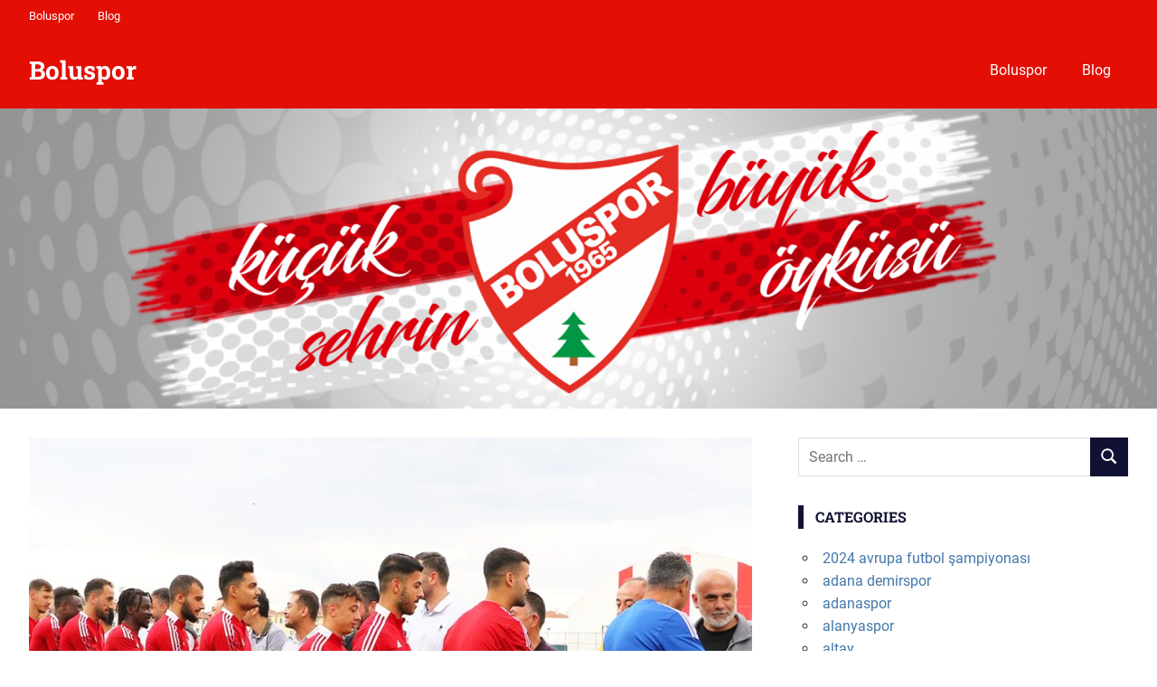

--- FILE ---
content_type: text/html; charset=UTF-8
request_url: https://www.boluspor.net/boluspor-bayramlasti-ve-mesajlar-verildi/
body_size: 17249
content:
<!DOCTYPE html>
<html lang="en-US">

<head>
<meta charset="UTF-8">
<meta name="viewport" content="width=device-width, initial-scale=1">
<link rel="profile" href="http://gmpg.org/xfn/11">
<link rel="pingback" href="https://www.boluspor.net/xmlrpc.php">

<meta name='robots' content='index, follow, max-image-preview:large, max-snippet:-1, max-video-preview:-1' />

	<!-- This site is optimized with the Yoast SEO plugin v26.7 - https://yoast.com/wordpress/plugins/seo/ -->
	<title>Boluspor Bayramlaştı ve Mesajlar Verildi - Boluspor</title>
	<meta name="description" content="30 yıldır Süper Lig görememiş olan Boluspor, 15 yıldır da aralıksız olarak PTT 1’inci Lig’in ekipleri arasında yer alıyor. Boluspor bu" />
	<link rel="canonical" href="https://www.boluspor.net/boluspor-bayramlasti-ve-mesajlar-verildi/" />
	<meta property="og:locale" content="en_US" />
	<meta property="og:type" content="article" />
	<meta property="og:title" content="Boluspor Bayramlaştı ve Mesajlar Verildi - Boluspor" />
	<meta property="og:description" content="30 yıldır Süper Lig görememiş olan Boluspor, 15 yıldır da aralıksız olarak PTT 1’inci Lig’in ekipleri arasında yer alıyor. Boluspor bu" />
	<meta property="og:url" content="https://www.boluspor.net/boluspor-bayramlasti-ve-mesajlar-verildi/" />
	<meta property="og:site_name" content="Boluspor" />
	<meta property="article:published_time" content="2022-07-13T17:34:31+00:00" />
	<meta property="article:modified_time" content="2022-07-13T17:34:33+00:00" />
	<meta property="og:image" content="https://www.boluspor.net/wp-content/uploads/2022/07/boluspor-boluspor-bayramlasti-ve-mesajlar-verildi-2.jpg" />
	<meta property="og:image:width" content="1080" />
	<meta property="og:image:height" content="1080" />
	<meta property="og:image:type" content="image/jpeg" />
	<meta name="author" content="BoluSporGuncel" />
	<meta name="twitter:card" content="summary_large_image" />
	<meta name="twitter:label1" content="Written by" />
	<meta name="twitter:data1" content="BoluSporGuncel" />
	<meta name="twitter:label2" content="Est. reading time" />
	<meta name="twitter:data2" content="3 minutes" />
	<script type="application/ld+json" class="yoast-schema-graph">{"@context":"https://schema.org","@graph":[{"@type":"Article","@id":"https://www.boluspor.net/boluspor-bayramlasti-ve-mesajlar-verildi/#article","isPartOf":{"@id":"https://www.boluspor.net/boluspor-bayramlasti-ve-mesajlar-verildi/"},"author":{"name":"BoluSporGuncel","@id":"/#/schema/person/afd3edb72f607523de5d545b3f2176ef"},"headline":"Boluspor Bayramlaştı ve Mesajlar Verildi","datePublished":"2022-07-13T17:34:31+00:00","dateModified":"2022-07-13T17:34:33+00:00","mainEntityOfPage":{"@id":"https://www.boluspor.net/boluspor-bayramlasti-ve-mesajlar-verildi/"},"wordCount":621,"image":{"@id":"https://www.boluspor.net/boluspor-bayramlasti-ve-mesajlar-verildi/#primaryimage"},"thumbnailUrl":"https://www.boluspor.net/wp-content/uploads/2022/07/boluspor-boluspor-bayramlasti-ve-mesajlar-verildi-2.jpg","keywords":["Boluspor","Boluspor futbol","Boluspor futbol takım","Boluspor futbol takımı","Boluspor maçı","Boluspor takımı","Boluspor transfer","ffutbol haberleri","futbol","futbol haberleri","futbol takımı","Sait Karafırtınalar","tff 1.lig","transfer","transfer haberleri","tugay kaçar"],"articleSection":["Blog","boluspor","futbol","futbolcu","Genel","güncel futbol haberleri","güncel spor haberleri","spor haberleri","Spor Toto 1. Lig","TFF 1.Lig","Türkiye Futbol Federesyonu TFF"],"inLanguage":"en-US"},{"@type":"WebPage","@id":"https://www.boluspor.net/boluspor-bayramlasti-ve-mesajlar-verildi/","url":"https://www.boluspor.net/boluspor-bayramlasti-ve-mesajlar-verildi/","name":"Boluspor Bayramlaştı ve Mesajlar Verildi - Boluspor","isPartOf":{"@id":"/#website"},"primaryImageOfPage":{"@id":"https://www.boluspor.net/boluspor-bayramlasti-ve-mesajlar-verildi/#primaryimage"},"image":{"@id":"https://www.boluspor.net/boluspor-bayramlasti-ve-mesajlar-verildi/#primaryimage"},"thumbnailUrl":"https://www.boluspor.net/wp-content/uploads/2022/07/boluspor-boluspor-bayramlasti-ve-mesajlar-verildi-2.jpg","datePublished":"2022-07-13T17:34:31+00:00","dateModified":"2022-07-13T17:34:33+00:00","author":{"@id":"/#/schema/person/afd3edb72f607523de5d545b3f2176ef"},"description":"30 yıldır Süper Lig görememiş olan Boluspor, 15 yıldır da aralıksız olarak PTT 1’inci Lig’in ekipleri arasında yer alıyor. Boluspor bu","breadcrumb":{"@id":"https://www.boluspor.net/boluspor-bayramlasti-ve-mesajlar-verildi/#breadcrumb"},"inLanguage":"en-US","potentialAction":[{"@type":"ReadAction","target":["https://www.boluspor.net/boluspor-bayramlasti-ve-mesajlar-verildi/"]}]},{"@type":"ImageObject","inLanguage":"en-US","@id":"https://www.boluspor.net/boluspor-bayramlasti-ve-mesajlar-verildi/#primaryimage","url":"https://www.boluspor.net/wp-content/uploads/2022/07/boluspor-boluspor-bayramlasti-ve-mesajlar-verildi-2.jpg","contentUrl":"https://www.boluspor.net/wp-content/uploads/2022/07/boluspor-boluspor-bayramlasti-ve-mesajlar-verildi-2.jpg","width":1080,"height":1080},{"@type":"BreadcrumbList","@id":"https://www.boluspor.net/boluspor-bayramlasti-ve-mesajlar-verildi/#breadcrumb","itemListElement":[{"@type":"ListItem","position":1,"name":"Ana sayfa","item":"https://www.boluspor.net/"},{"@type":"ListItem","position":2,"name":"Boluspor Bayramlaştı ve Mesajlar Verildi"}]},{"@type":"WebSite","@id":"/#website","url":"/","name":"Boluspor","description":"Boluspor İçin El Ele","potentialAction":[{"@type":"SearchAction","target":{"@type":"EntryPoint","urlTemplate":"/?s={search_term_string}"},"query-input":{"@type":"PropertyValueSpecification","valueRequired":true,"valueName":"search_term_string"}}],"inLanguage":"en-US"},{"@type":"Person","@id":"/#/schema/person/afd3edb72f607523de5d545b3f2176ef","name":"BoluSporGuncel","url":"https://www.boluspor.net/author/bolusporguncel/"}]}</script>
	<!-- / Yoast SEO plugin. -->


<link rel="alternate" type="application/rss+xml" title="Boluspor &raquo; Feed" href="https://www.boluspor.net/feed/" />
<link rel="alternate" title="oEmbed (JSON)" type="application/json+oembed" href="https://www.boluspor.net/wp-json/oembed/1.0/embed?url=https%3A%2F%2Fwww.boluspor.net%2Fboluspor-bayramlasti-ve-mesajlar-verildi%2F" />
<link rel="alternate" title="oEmbed (XML)" type="text/xml+oembed" href="https://www.boluspor.net/wp-json/oembed/1.0/embed?url=https%3A%2F%2Fwww.boluspor.net%2Fboluspor-bayramlasti-ve-mesajlar-verildi%2F&#038;format=xml" />
<style id='wp-img-auto-sizes-contain-inline-css' type='text/css'>
img:is([sizes=auto i],[sizes^="auto," i]){contain-intrinsic-size:3000px 1500px}
/*# sourceURL=wp-img-auto-sizes-contain-inline-css */
</style>
<link rel='stylesheet' id='gridbox-theme-fonts-css' href='https://www.boluspor.net/wp-content/fonts/13047a029bda9bcea5cd441fcefd4edf.css?ver=20201110' type='text/css' media='all' />
<style id='wp-emoji-styles-inline-css' type='text/css'>

	img.wp-smiley, img.emoji {
		display: inline !important;
		border: none !important;
		box-shadow: none !important;
		height: 1em !important;
		width: 1em !important;
		margin: 0 0.07em !important;
		vertical-align: -0.1em !important;
		background: none !important;
		padding: 0 !important;
	}
/*# sourceURL=wp-emoji-styles-inline-css */
</style>
<style id='wp-block-library-inline-css' type='text/css'>
:root{--wp-block-synced-color:#7a00df;--wp-block-synced-color--rgb:122,0,223;--wp-bound-block-color:var(--wp-block-synced-color);--wp-editor-canvas-background:#ddd;--wp-admin-theme-color:#007cba;--wp-admin-theme-color--rgb:0,124,186;--wp-admin-theme-color-darker-10:#006ba1;--wp-admin-theme-color-darker-10--rgb:0,107,160.5;--wp-admin-theme-color-darker-20:#005a87;--wp-admin-theme-color-darker-20--rgb:0,90,135;--wp-admin-border-width-focus:2px}@media (min-resolution:192dpi){:root{--wp-admin-border-width-focus:1.5px}}.wp-element-button{cursor:pointer}:root .has-very-light-gray-background-color{background-color:#eee}:root .has-very-dark-gray-background-color{background-color:#313131}:root .has-very-light-gray-color{color:#eee}:root .has-very-dark-gray-color{color:#313131}:root .has-vivid-green-cyan-to-vivid-cyan-blue-gradient-background{background:linear-gradient(135deg,#00d084,#0693e3)}:root .has-purple-crush-gradient-background{background:linear-gradient(135deg,#34e2e4,#4721fb 50%,#ab1dfe)}:root .has-hazy-dawn-gradient-background{background:linear-gradient(135deg,#faaca8,#dad0ec)}:root .has-subdued-olive-gradient-background{background:linear-gradient(135deg,#fafae1,#67a671)}:root .has-atomic-cream-gradient-background{background:linear-gradient(135deg,#fdd79a,#004a59)}:root .has-nightshade-gradient-background{background:linear-gradient(135deg,#330968,#31cdcf)}:root .has-midnight-gradient-background{background:linear-gradient(135deg,#020381,#2874fc)}:root{--wp--preset--font-size--normal:16px;--wp--preset--font-size--huge:42px}.has-regular-font-size{font-size:1em}.has-larger-font-size{font-size:2.625em}.has-normal-font-size{font-size:var(--wp--preset--font-size--normal)}.has-huge-font-size{font-size:var(--wp--preset--font-size--huge)}.has-text-align-center{text-align:center}.has-text-align-left{text-align:left}.has-text-align-right{text-align:right}.has-fit-text{white-space:nowrap!important}#end-resizable-editor-section{display:none}.aligncenter{clear:both}.items-justified-left{justify-content:flex-start}.items-justified-center{justify-content:center}.items-justified-right{justify-content:flex-end}.items-justified-space-between{justify-content:space-between}.screen-reader-text{border:0;clip-path:inset(50%);height:1px;margin:-1px;overflow:hidden;padding:0;position:absolute;width:1px;word-wrap:normal!important}.screen-reader-text:focus{background-color:#ddd;clip-path:none;color:#444;display:block;font-size:1em;height:auto;left:5px;line-height:normal;padding:15px 23px 14px;text-decoration:none;top:5px;width:auto;z-index:100000}html :where(.has-border-color){border-style:solid}html :where([style*=border-top-color]){border-top-style:solid}html :where([style*=border-right-color]){border-right-style:solid}html :where([style*=border-bottom-color]){border-bottom-style:solid}html :where([style*=border-left-color]){border-left-style:solid}html :where([style*=border-width]){border-style:solid}html :where([style*=border-top-width]){border-top-style:solid}html :where([style*=border-right-width]){border-right-style:solid}html :where([style*=border-bottom-width]){border-bottom-style:solid}html :where([style*=border-left-width]){border-left-style:solid}html :where(img[class*=wp-image-]){height:auto;max-width:100%}:where(figure){margin:0 0 1em}html :where(.is-position-sticky){--wp-admin--admin-bar--position-offset:var(--wp-admin--admin-bar--height,0px)}@media screen and (max-width:600px){html :where(.is-position-sticky){--wp-admin--admin-bar--position-offset:0px}}

/*# sourceURL=wp-block-library-inline-css */
</style><style id='wp-block-heading-inline-css' type='text/css'>
h1:where(.wp-block-heading).has-background,h2:where(.wp-block-heading).has-background,h3:where(.wp-block-heading).has-background,h4:where(.wp-block-heading).has-background,h5:where(.wp-block-heading).has-background,h6:where(.wp-block-heading).has-background{padding:1.25em 2.375em}h1.has-text-align-left[style*=writing-mode]:where([style*=vertical-lr]),h1.has-text-align-right[style*=writing-mode]:where([style*=vertical-rl]),h2.has-text-align-left[style*=writing-mode]:where([style*=vertical-lr]),h2.has-text-align-right[style*=writing-mode]:where([style*=vertical-rl]),h3.has-text-align-left[style*=writing-mode]:where([style*=vertical-lr]),h3.has-text-align-right[style*=writing-mode]:where([style*=vertical-rl]),h4.has-text-align-left[style*=writing-mode]:where([style*=vertical-lr]),h4.has-text-align-right[style*=writing-mode]:where([style*=vertical-rl]),h5.has-text-align-left[style*=writing-mode]:where([style*=vertical-lr]),h5.has-text-align-right[style*=writing-mode]:where([style*=vertical-rl]),h6.has-text-align-left[style*=writing-mode]:where([style*=vertical-lr]),h6.has-text-align-right[style*=writing-mode]:where([style*=vertical-rl]){rotate:180deg}
/*# sourceURL=https://www.boluspor.net/wp-includes/blocks/heading/style.min.css */
</style>
<style id='wp-block-image-inline-css' type='text/css'>
.wp-block-image>a,.wp-block-image>figure>a{display:inline-block}.wp-block-image img{box-sizing:border-box;height:auto;max-width:100%;vertical-align:bottom}@media not (prefers-reduced-motion){.wp-block-image img.hide{visibility:hidden}.wp-block-image img.show{animation:show-content-image .4s}}.wp-block-image[style*=border-radius] img,.wp-block-image[style*=border-radius]>a{border-radius:inherit}.wp-block-image.has-custom-border img{box-sizing:border-box}.wp-block-image.aligncenter{text-align:center}.wp-block-image.alignfull>a,.wp-block-image.alignwide>a{width:100%}.wp-block-image.alignfull img,.wp-block-image.alignwide img{height:auto;width:100%}.wp-block-image .aligncenter,.wp-block-image .alignleft,.wp-block-image .alignright,.wp-block-image.aligncenter,.wp-block-image.alignleft,.wp-block-image.alignright{display:table}.wp-block-image .aligncenter>figcaption,.wp-block-image .alignleft>figcaption,.wp-block-image .alignright>figcaption,.wp-block-image.aligncenter>figcaption,.wp-block-image.alignleft>figcaption,.wp-block-image.alignright>figcaption{caption-side:bottom;display:table-caption}.wp-block-image .alignleft{float:left;margin:.5em 1em .5em 0}.wp-block-image .alignright{float:right;margin:.5em 0 .5em 1em}.wp-block-image .aligncenter{margin-left:auto;margin-right:auto}.wp-block-image :where(figcaption){margin-bottom:1em;margin-top:.5em}.wp-block-image.is-style-circle-mask img{border-radius:9999px}@supports ((-webkit-mask-image:none) or (mask-image:none)) or (-webkit-mask-image:none){.wp-block-image.is-style-circle-mask img{border-radius:0;-webkit-mask-image:url('data:image/svg+xml;utf8,<svg viewBox="0 0 100 100" xmlns="http://www.w3.org/2000/svg"><circle cx="50" cy="50" r="50"/></svg>');mask-image:url('data:image/svg+xml;utf8,<svg viewBox="0 0 100 100" xmlns="http://www.w3.org/2000/svg"><circle cx="50" cy="50" r="50"/></svg>');mask-mode:alpha;-webkit-mask-position:center;mask-position:center;-webkit-mask-repeat:no-repeat;mask-repeat:no-repeat;-webkit-mask-size:contain;mask-size:contain}}:root :where(.wp-block-image.is-style-rounded img,.wp-block-image .is-style-rounded img){border-radius:9999px}.wp-block-image figure{margin:0}.wp-lightbox-container{display:flex;flex-direction:column;position:relative}.wp-lightbox-container img{cursor:zoom-in}.wp-lightbox-container img:hover+button{opacity:1}.wp-lightbox-container button{align-items:center;backdrop-filter:blur(16px) saturate(180%);background-color:#5a5a5a40;border:none;border-radius:4px;cursor:zoom-in;display:flex;height:20px;justify-content:center;opacity:0;padding:0;position:absolute;right:16px;text-align:center;top:16px;width:20px;z-index:100}@media not (prefers-reduced-motion){.wp-lightbox-container button{transition:opacity .2s ease}}.wp-lightbox-container button:focus-visible{outline:3px auto #5a5a5a40;outline:3px auto -webkit-focus-ring-color;outline-offset:3px}.wp-lightbox-container button:hover{cursor:pointer;opacity:1}.wp-lightbox-container button:focus{opacity:1}.wp-lightbox-container button:focus,.wp-lightbox-container button:hover,.wp-lightbox-container button:not(:hover):not(:active):not(.has-background){background-color:#5a5a5a40;border:none}.wp-lightbox-overlay{box-sizing:border-box;cursor:zoom-out;height:100vh;left:0;overflow:hidden;position:fixed;top:0;visibility:hidden;width:100%;z-index:100000}.wp-lightbox-overlay .close-button{align-items:center;cursor:pointer;display:flex;justify-content:center;min-height:40px;min-width:40px;padding:0;position:absolute;right:calc(env(safe-area-inset-right) + 16px);top:calc(env(safe-area-inset-top) + 16px);z-index:5000000}.wp-lightbox-overlay .close-button:focus,.wp-lightbox-overlay .close-button:hover,.wp-lightbox-overlay .close-button:not(:hover):not(:active):not(.has-background){background:none;border:none}.wp-lightbox-overlay .lightbox-image-container{height:var(--wp--lightbox-container-height);left:50%;overflow:hidden;position:absolute;top:50%;transform:translate(-50%,-50%);transform-origin:top left;width:var(--wp--lightbox-container-width);z-index:9999999999}.wp-lightbox-overlay .wp-block-image{align-items:center;box-sizing:border-box;display:flex;height:100%;justify-content:center;margin:0;position:relative;transform-origin:0 0;width:100%;z-index:3000000}.wp-lightbox-overlay .wp-block-image img{height:var(--wp--lightbox-image-height);min-height:var(--wp--lightbox-image-height);min-width:var(--wp--lightbox-image-width);width:var(--wp--lightbox-image-width)}.wp-lightbox-overlay .wp-block-image figcaption{display:none}.wp-lightbox-overlay button{background:none;border:none}.wp-lightbox-overlay .scrim{background-color:#fff;height:100%;opacity:.9;position:absolute;width:100%;z-index:2000000}.wp-lightbox-overlay.active{visibility:visible}@media not (prefers-reduced-motion){.wp-lightbox-overlay.active{animation:turn-on-visibility .25s both}.wp-lightbox-overlay.active img{animation:turn-on-visibility .35s both}.wp-lightbox-overlay.show-closing-animation:not(.active){animation:turn-off-visibility .35s both}.wp-lightbox-overlay.show-closing-animation:not(.active) img{animation:turn-off-visibility .25s both}.wp-lightbox-overlay.zoom.active{animation:none;opacity:1;visibility:visible}.wp-lightbox-overlay.zoom.active .lightbox-image-container{animation:lightbox-zoom-in .4s}.wp-lightbox-overlay.zoom.active .lightbox-image-container img{animation:none}.wp-lightbox-overlay.zoom.active .scrim{animation:turn-on-visibility .4s forwards}.wp-lightbox-overlay.zoom.show-closing-animation:not(.active){animation:none}.wp-lightbox-overlay.zoom.show-closing-animation:not(.active) .lightbox-image-container{animation:lightbox-zoom-out .4s}.wp-lightbox-overlay.zoom.show-closing-animation:not(.active) .lightbox-image-container img{animation:none}.wp-lightbox-overlay.zoom.show-closing-animation:not(.active) .scrim{animation:turn-off-visibility .4s forwards}}@keyframes show-content-image{0%{visibility:hidden}99%{visibility:hidden}to{visibility:visible}}@keyframes turn-on-visibility{0%{opacity:0}to{opacity:1}}@keyframes turn-off-visibility{0%{opacity:1;visibility:visible}99%{opacity:0;visibility:visible}to{opacity:0;visibility:hidden}}@keyframes lightbox-zoom-in{0%{transform:translate(calc((-100vw + var(--wp--lightbox-scrollbar-width))/2 + var(--wp--lightbox-initial-left-position)),calc(-50vh + var(--wp--lightbox-initial-top-position))) scale(var(--wp--lightbox-scale))}to{transform:translate(-50%,-50%) scale(1)}}@keyframes lightbox-zoom-out{0%{transform:translate(-50%,-50%) scale(1);visibility:visible}99%{visibility:visible}to{transform:translate(calc((-100vw + var(--wp--lightbox-scrollbar-width))/2 + var(--wp--lightbox-initial-left-position)),calc(-50vh + var(--wp--lightbox-initial-top-position))) scale(var(--wp--lightbox-scale));visibility:hidden}}
/*# sourceURL=https://www.boluspor.net/wp-includes/blocks/image/style.min.css */
</style>
<style id='wp-block-paragraph-inline-css' type='text/css'>
.is-small-text{font-size:.875em}.is-regular-text{font-size:1em}.is-large-text{font-size:2.25em}.is-larger-text{font-size:3em}.has-drop-cap:not(:focus):first-letter{float:left;font-size:8.4em;font-style:normal;font-weight:100;line-height:.68;margin:.05em .1em 0 0;text-transform:uppercase}body.rtl .has-drop-cap:not(:focus):first-letter{float:none;margin-left:.1em}p.has-drop-cap.has-background{overflow:hidden}:root :where(p.has-background){padding:1.25em 2.375em}:where(p.has-text-color:not(.has-link-color)) a{color:inherit}p.has-text-align-left[style*="writing-mode:vertical-lr"],p.has-text-align-right[style*="writing-mode:vertical-rl"]{rotate:180deg}
/*# sourceURL=https://www.boluspor.net/wp-includes/blocks/paragraph/style.min.css */
</style>
<style id='global-styles-inline-css' type='text/css'>
:root{--wp--preset--aspect-ratio--square: 1;--wp--preset--aspect-ratio--4-3: 4/3;--wp--preset--aspect-ratio--3-4: 3/4;--wp--preset--aspect-ratio--3-2: 3/2;--wp--preset--aspect-ratio--2-3: 2/3;--wp--preset--aspect-ratio--16-9: 16/9;--wp--preset--aspect-ratio--9-16: 9/16;--wp--preset--color--black: #000000;--wp--preset--color--cyan-bluish-gray: #abb8c3;--wp--preset--color--white: #ffffff;--wp--preset--color--pale-pink: #f78da7;--wp--preset--color--vivid-red: #cf2e2e;--wp--preset--color--luminous-vivid-orange: #ff6900;--wp--preset--color--luminous-vivid-amber: #fcb900;--wp--preset--color--light-green-cyan: #7bdcb5;--wp--preset--color--vivid-green-cyan: #00d084;--wp--preset--color--pale-cyan-blue: #8ed1fc;--wp--preset--color--vivid-cyan-blue: #0693e3;--wp--preset--color--vivid-purple: #9b51e0;--wp--preset--color--primary: #4477aa;--wp--preset--color--secondary: #114477;--wp--preset--color--tertiary: #111133;--wp--preset--color--accent: #117744;--wp--preset--color--highlight: #aa445e;--wp--preset--color--light-gray: #dddddd;--wp--preset--color--gray: #999999;--wp--preset--color--dark-gray: #222222;--wp--preset--gradient--vivid-cyan-blue-to-vivid-purple: linear-gradient(135deg,rgb(6,147,227) 0%,rgb(155,81,224) 100%);--wp--preset--gradient--light-green-cyan-to-vivid-green-cyan: linear-gradient(135deg,rgb(122,220,180) 0%,rgb(0,208,130) 100%);--wp--preset--gradient--luminous-vivid-amber-to-luminous-vivid-orange: linear-gradient(135deg,rgb(252,185,0) 0%,rgb(255,105,0) 100%);--wp--preset--gradient--luminous-vivid-orange-to-vivid-red: linear-gradient(135deg,rgb(255,105,0) 0%,rgb(207,46,46) 100%);--wp--preset--gradient--very-light-gray-to-cyan-bluish-gray: linear-gradient(135deg,rgb(238,238,238) 0%,rgb(169,184,195) 100%);--wp--preset--gradient--cool-to-warm-spectrum: linear-gradient(135deg,rgb(74,234,220) 0%,rgb(151,120,209) 20%,rgb(207,42,186) 40%,rgb(238,44,130) 60%,rgb(251,105,98) 80%,rgb(254,248,76) 100%);--wp--preset--gradient--blush-light-purple: linear-gradient(135deg,rgb(255,206,236) 0%,rgb(152,150,240) 100%);--wp--preset--gradient--blush-bordeaux: linear-gradient(135deg,rgb(254,205,165) 0%,rgb(254,45,45) 50%,rgb(107,0,62) 100%);--wp--preset--gradient--luminous-dusk: linear-gradient(135deg,rgb(255,203,112) 0%,rgb(199,81,192) 50%,rgb(65,88,208) 100%);--wp--preset--gradient--pale-ocean: linear-gradient(135deg,rgb(255,245,203) 0%,rgb(182,227,212) 50%,rgb(51,167,181) 100%);--wp--preset--gradient--electric-grass: linear-gradient(135deg,rgb(202,248,128) 0%,rgb(113,206,126) 100%);--wp--preset--gradient--midnight: linear-gradient(135deg,rgb(2,3,129) 0%,rgb(40,116,252) 100%);--wp--preset--font-size--small: 13px;--wp--preset--font-size--medium: 20px;--wp--preset--font-size--large: 36px;--wp--preset--font-size--x-large: 42px;--wp--preset--spacing--20: 0.44rem;--wp--preset--spacing--30: 0.67rem;--wp--preset--spacing--40: 1rem;--wp--preset--spacing--50: 1.5rem;--wp--preset--spacing--60: 2.25rem;--wp--preset--spacing--70: 3.38rem;--wp--preset--spacing--80: 5.06rem;--wp--preset--shadow--natural: 6px 6px 9px rgba(0, 0, 0, 0.2);--wp--preset--shadow--deep: 12px 12px 50px rgba(0, 0, 0, 0.4);--wp--preset--shadow--sharp: 6px 6px 0px rgba(0, 0, 0, 0.2);--wp--preset--shadow--outlined: 6px 6px 0px -3px rgb(255, 255, 255), 6px 6px rgb(0, 0, 0);--wp--preset--shadow--crisp: 6px 6px 0px rgb(0, 0, 0);}:where(.is-layout-flex){gap: 0.5em;}:where(.is-layout-grid){gap: 0.5em;}body .is-layout-flex{display: flex;}.is-layout-flex{flex-wrap: wrap;align-items: center;}.is-layout-flex > :is(*, div){margin: 0;}body .is-layout-grid{display: grid;}.is-layout-grid > :is(*, div){margin: 0;}:where(.wp-block-columns.is-layout-flex){gap: 2em;}:where(.wp-block-columns.is-layout-grid){gap: 2em;}:where(.wp-block-post-template.is-layout-flex){gap: 1.25em;}:where(.wp-block-post-template.is-layout-grid){gap: 1.25em;}.has-black-color{color: var(--wp--preset--color--black) !important;}.has-cyan-bluish-gray-color{color: var(--wp--preset--color--cyan-bluish-gray) !important;}.has-white-color{color: var(--wp--preset--color--white) !important;}.has-pale-pink-color{color: var(--wp--preset--color--pale-pink) !important;}.has-vivid-red-color{color: var(--wp--preset--color--vivid-red) !important;}.has-luminous-vivid-orange-color{color: var(--wp--preset--color--luminous-vivid-orange) !important;}.has-luminous-vivid-amber-color{color: var(--wp--preset--color--luminous-vivid-amber) !important;}.has-light-green-cyan-color{color: var(--wp--preset--color--light-green-cyan) !important;}.has-vivid-green-cyan-color{color: var(--wp--preset--color--vivid-green-cyan) !important;}.has-pale-cyan-blue-color{color: var(--wp--preset--color--pale-cyan-blue) !important;}.has-vivid-cyan-blue-color{color: var(--wp--preset--color--vivid-cyan-blue) !important;}.has-vivid-purple-color{color: var(--wp--preset--color--vivid-purple) !important;}.has-black-background-color{background-color: var(--wp--preset--color--black) !important;}.has-cyan-bluish-gray-background-color{background-color: var(--wp--preset--color--cyan-bluish-gray) !important;}.has-white-background-color{background-color: var(--wp--preset--color--white) !important;}.has-pale-pink-background-color{background-color: var(--wp--preset--color--pale-pink) !important;}.has-vivid-red-background-color{background-color: var(--wp--preset--color--vivid-red) !important;}.has-luminous-vivid-orange-background-color{background-color: var(--wp--preset--color--luminous-vivid-orange) !important;}.has-luminous-vivid-amber-background-color{background-color: var(--wp--preset--color--luminous-vivid-amber) !important;}.has-light-green-cyan-background-color{background-color: var(--wp--preset--color--light-green-cyan) !important;}.has-vivid-green-cyan-background-color{background-color: var(--wp--preset--color--vivid-green-cyan) !important;}.has-pale-cyan-blue-background-color{background-color: var(--wp--preset--color--pale-cyan-blue) !important;}.has-vivid-cyan-blue-background-color{background-color: var(--wp--preset--color--vivid-cyan-blue) !important;}.has-vivid-purple-background-color{background-color: var(--wp--preset--color--vivid-purple) !important;}.has-black-border-color{border-color: var(--wp--preset--color--black) !important;}.has-cyan-bluish-gray-border-color{border-color: var(--wp--preset--color--cyan-bluish-gray) !important;}.has-white-border-color{border-color: var(--wp--preset--color--white) !important;}.has-pale-pink-border-color{border-color: var(--wp--preset--color--pale-pink) !important;}.has-vivid-red-border-color{border-color: var(--wp--preset--color--vivid-red) !important;}.has-luminous-vivid-orange-border-color{border-color: var(--wp--preset--color--luminous-vivid-orange) !important;}.has-luminous-vivid-amber-border-color{border-color: var(--wp--preset--color--luminous-vivid-amber) !important;}.has-light-green-cyan-border-color{border-color: var(--wp--preset--color--light-green-cyan) !important;}.has-vivid-green-cyan-border-color{border-color: var(--wp--preset--color--vivid-green-cyan) !important;}.has-pale-cyan-blue-border-color{border-color: var(--wp--preset--color--pale-cyan-blue) !important;}.has-vivid-cyan-blue-border-color{border-color: var(--wp--preset--color--vivid-cyan-blue) !important;}.has-vivid-purple-border-color{border-color: var(--wp--preset--color--vivid-purple) !important;}.has-vivid-cyan-blue-to-vivid-purple-gradient-background{background: var(--wp--preset--gradient--vivid-cyan-blue-to-vivid-purple) !important;}.has-light-green-cyan-to-vivid-green-cyan-gradient-background{background: var(--wp--preset--gradient--light-green-cyan-to-vivid-green-cyan) !important;}.has-luminous-vivid-amber-to-luminous-vivid-orange-gradient-background{background: var(--wp--preset--gradient--luminous-vivid-amber-to-luminous-vivid-orange) !important;}.has-luminous-vivid-orange-to-vivid-red-gradient-background{background: var(--wp--preset--gradient--luminous-vivid-orange-to-vivid-red) !important;}.has-very-light-gray-to-cyan-bluish-gray-gradient-background{background: var(--wp--preset--gradient--very-light-gray-to-cyan-bluish-gray) !important;}.has-cool-to-warm-spectrum-gradient-background{background: var(--wp--preset--gradient--cool-to-warm-spectrum) !important;}.has-blush-light-purple-gradient-background{background: var(--wp--preset--gradient--blush-light-purple) !important;}.has-blush-bordeaux-gradient-background{background: var(--wp--preset--gradient--blush-bordeaux) !important;}.has-luminous-dusk-gradient-background{background: var(--wp--preset--gradient--luminous-dusk) !important;}.has-pale-ocean-gradient-background{background: var(--wp--preset--gradient--pale-ocean) !important;}.has-electric-grass-gradient-background{background: var(--wp--preset--gradient--electric-grass) !important;}.has-midnight-gradient-background{background: var(--wp--preset--gradient--midnight) !important;}.has-small-font-size{font-size: var(--wp--preset--font-size--small) !important;}.has-medium-font-size{font-size: var(--wp--preset--font-size--medium) !important;}.has-large-font-size{font-size: var(--wp--preset--font-size--large) !important;}.has-x-large-font-size{font-size: var(--wp--preset--font-size--x-large) !important;}
/*# sourceURL=global-styles-inline-css */
</style>

<style id='classic-theme-styles-inline-css' type='text/css'>
/*! This file is auto-generated */
.wp-block-button__link{color:#fff;background-color:#32373c;border-radius:9999px;box-shadow:none;text-decoration:none;padding:calc(.667em + 2px) calc(1.333em + 2px);font-size:1.125em}.wp-block-file__button{background:#32373c;color:#fff;text-decoration:none}
/*# sourceURL=/wp-includes/css/classic-themes.min.css */
</style>
<link rel='stylesheet' id='multiliga-style-css' href='https://www.boluspor.net/wp-content/plugins/Multileague-v4/assets/style.css?ver=5.0.0' type='text/css' media='all' />
<link rel='stylesheet' id='gridbox-stylesheet-css' href='https://www.boluspor.net/wp-content/themes/gridbox/style.css?ver=2.4.1' type='text/css' media='all' />
<style id='gridbox-stylesheet-inline-css' type='text/css'>
.site-description, .type-post .entry-footer .entry-author, .primary-navigation .main-navigation li.header-search { position: absolute; clip: rect(1px, 1px, 1px, 1px); width: 1px; height: 1px; overflow: hidden; }
/*# sourceURL=gridbox-stylesheet-inline-css */
</style>
<link rel='stylesheet' id='gridbox-safari-flexbox-fixes-css' href='https://www.boluspor.net/wp-content/themes/gridbox/assets/css/safari-flexbox-fixes.css?ver=20200420' type='text/css' media='all' />
<link rel='stylesheet' id='gridbox-pro-css' href='https://www.boluspor.net/wp-content/plugins/gridbox-pro/assets/css/gridbox-pro.css?ver=2.1' type='text/css' media='all' />
<style id='gridbox-pro-inline-css' type='text/css'>
:root {--header-bar-background-color: #e40f04;--header-background-color: #e30e04;--footer-background-color: #e30e04;}
/*# sourceURL=gridbox-pro-inline-css */
</style>
<script type="text/javascript" src="https://www.boluspor.net/wp-includes/js/jquery/jquery.min.js?ver=3.7.1" id="jquery-core-js"></script>
<script type="text/javascript" src="https://www.boluspor.net/wp-includes/js/jquery/jquery-migrate.min.js?ver=3.4.1" id="jquery-migrate-js"></script>
<script type="text/javascript" src="https://www.boluspor.net/wp-content/themes/gridbox/assets/js/svgxuse.min.js?ver=1.2.6" id="svgxuse-js"></script>
<link rel="https://api.w.org/" href="https://www.boluspor.net/wp-json/" /><link rel="alternate" title="JSON" type="application/json" href="https://www.boluspor.net/wp-json/wp/v2/posts/2078" /><link rel="EditURI" type="application/rsd+xml" title="RSD" href="https://www.boluspor.net/xmlrpc.php?rsd" />
<meta name="generator" content="WordPress 6.9" />
<link rel='shortlink' href='https://www.boluspor.net/?p=2078' />

		<!-- GA Google Analytics @ https://m0n.co/ga -->
		<script async src="https://www.googletagmanager.com/gtag/js?id=G-ZYW7P2907K"></script>
		<script>
			window.dataLayer = window.dataLayer || [];
			function gtag(){dataLayer.push(arguments);}
			gtag('js', new Date());
			gtag('config', 'G-ZYW7P2907K');
		</script>

	<link rel="icon" href="https://www.boluspor.net/wp-content/uploads/2020/05/cropped-boluspor-net-icon-32x32.png" sizes="32x32" />
<link rel="icon" href="https://www.boluspor.net/wp-content/uploads/2020/05/cropped-boluspor-net-icon-192x192.png" sizes="192x192" />
<link rel="apple-touch-icon" href="https://www.boluspor.net/wp-content/uploads/2020/05/cropped-boluspor-net-icon-180x180.png" />
<meta name="msapplication-TileImage" content="https://www.boluspor.net/wp-content/uploads/2020/05/cropped-boluspor-net-icon-270x270.png" />
</head>

<body class="wp-singular post-template-default single single-post postid-2078 single-format-standard wp-embed-responsive wp-theme-gridbox post-layout-three-columns post-layout-columns">

	
	<div id="page" class="hfeed site">

		<a class="skip-link screen-reader-text" href="#content">Skip to content</a>

		<div id="header-top" class="header-bar-wrap"><div id="header-bar" class="header-bar container clearfix">
				<button class="secondary-menu-toggle menu-toggle" aria-controls="secondary-menu" aria-expanded="false" >
					<svg class="icon icon-menu" aria-hidden="true" role="img"> <use xlink:href="https://www.boluspor.net/wp-content/themes/gridbox/assets/icons/genericons-neue.svg#menu"></use> </svg><svg class="icon icon-close" aria-hidden="true" role="img"> <use xlink:href="https://www.boluspor.net/wp-content/themes/gridbox/assets/icons/genericons-neue.svg#close"></use> </svg>					<span class="menu-toggle-text screen-reader-text">Menu</span>
				</button>

				<div class="secondary-navigation">

					<nav class="top-navigation" role="navigation"  aria-label="Secondary Menu">

						<ul id="secondary-menu" class="menu"><li id="menu-item-30" class="menu-item menu-item-type-post_type menu-item-object-page menu-item-home menu-item-30"><a href="https://www.boluspor.net/">Boluspor</a></li>
<li id="menu-item-31" class="menu-item menu-item-type-taxonomy menu-item-object-category current-post-ancestor current-menu-parent current-post-parent menu-item-31"><a href="https://www.boluspor.net/category/blog/">Blog</a></li>
</ul>
					</nav>

				</div><!-- .secondary-navigation -->

				</div></div>
		
		<header id="masthead" class="site-header clearfix" role="banner">

			<div class="header-main container clearfix">

				<div id="logo" class="site-branding clearfix">

										
			<p class="site-title"><a href="https://www.boluspor.net/" rel="home">Boluspor</a></p>

								
			<p class="site-description">Boluspor İçin El Ele</p>

			
				</div><!-- .site-branding -->

				

	
	<button class="primary-menu-toggle menu-toggle" aria-controls="primary-menu" aria-expanded="false" >
		<svg class="icon icon-menu" aria-hidden="true" role="img"> <use xlink:href="https://www.boluspor.net/wp-content/themes/gridbox/assets/icons/genericons-neue.svg#menu"></use> </svg><svg class="icon icon-close" aria-hidden="true" role="img"> <use xlink:href="https://www.boluspor.net/wp-content/themes/gridbox/assets/icons/genericons-neue.svg#close"></use> </svg>		<span class="menu-toggle-text screen-reader-text">Menu</span>
	</button>

	<div class="primary-navigation">

		<nav id="site-navigation" class="main-navigation" role="navigation"  aria-label="Primary Menu">

			<ul id="primary-menu" class="menu"><li class="menu-item menu-item-type-post_type menu-item-object-page menu-item-home menu-item-30"><a href="https://www.boluspor.net/">Boluspor</a></li>
<li class="menu-item menu-item-type-taxonomy menu-item-object-category current-post-ancestor current-menu-parent current-post-parent menu-item-31"><a href="https://www.boluspor.net/category/blog/">Blog</a></li>
</ul>		</nav><!-- #site-navigation -->

	</div><!-- .primary-navigation -->



			</div><!-- .header-main -->

		</header><!-- #masthead -->

		
			<div id="headimg" class="header-image">

			
				<img src="https://www.boluspor.net/wp-content/uploads/2019/08/cropped-boluspor-kucuk-sehrin-buyuk-oykusu.png" srcset="https://www.boluspor.net/wp-content/uploads/2019/08/cropped-boluspor-kucuk-sehrin-buyuk-oykusu.png 1920w, https://www.boluspor.net/wp-content/uploads/2019/08/cropped-boluspor-kucuk-sehrin-buyuk-oykusu-300x78.png 300w, https://www.boluspor.net/wp-content/uploads/2019/08/cropped-boluspor-kucuk-sehrin-buyuk-oykusu-768x199.png 768w, https://www.boluspor.net/wp-content/uploads/2019/08/cropped-boluspor-kucuk-sehrin-buyuk-oykusu-1024x266.png 1024w" width="1920" height="498" alt="Boluspor">

			
			</div>

			
		
		
		<div id="content" class="site-content container clearfix">

	<section id="primary" class="content-single content-area">
		<main id="main" class="site-main" role="main">

		
<article id="post-2078" class="post-2078 post type-post status-publish format-standard has-post-thumbnail hentry category-blog category-boluspor category-futbol category-futbolcu category-genel category-guncel-futbol-haberleri category-guncel-spor-haberleri category-spor-haberleri category-spor-toto-1-lig category-tff-1-lig category-turkiye-futbol-federesyonu-tff tag-boluspor tag-boluspor-futbol tag-boluspor-futbol-takim tag-boluspor-futbol-takimi tag-boluspor-maci tag-boluspor-takimi tag-boluspor-transfer tag-ffutbol-haberleri tag-futbol tag-futbol-haberleri tag-futbol-takimi tag-sait-karafirtinalar tag-tff-1-lig tag-transfer tag-transfer-haberleri tag-tugay-kacar">

	<img width="800" height="500" src="https://www.boluspor.net/wp-content/uploads/2022/07/boluspor-boluspor-bayramlasti-ve-mesajlar-verildi-2-800x500.jpg" class="attachment-post-thumbnail size-post-thumbnail wp-post-image" alt="" decoding="async" fetchpriority="high" srcset="https://www.boluspor.net/wp-content/uploads/2022/07/boluspor-boluspor-bayramlasti-ve-mesajlar-verildi-2-800x500.jpg 800w, https://www.boluspor.net/wp-content/uploads/2022/07/boluspor-boluspor-bayramlasti-ve-mesajlar-verildi-2-320x200.jpg 320w" sizes="(max-width: 800px) 100vw, 800px" />
	<header class="entry-header">

		<h1 class="entry-title">Boluspor Bayramlaştı ve Mesajlar Verildi</h1>
		<div class="entry-meta"><span class="meta-date"><a href="https://www.boluspor.net/boluspor-bayramlasti-ve-mesajlar-verildi/" title="20:34" rel="bookmark"><time class="entry-date published updated" datetime="2022-07-13T20:34:31+03:00">13 July 2022</time></a></span><span class="meta-author"> <span class="author vcard"><a class="url fn n" href="https://www.boluspor.net/author/bolusporguncel/" title="View all posts by BoluSporGuncel" rel="author">BoluSporGuncel</a></span></span><span class="meta-category"> <a href="https://www.boluspor.net/category/blog/" rel="category tag">Blog</a>, <a href="https://www.boluspor.net/category/boluspor/" rel="category tag">boluspor</a>, <a href="https://www.boluspor.net/category/futbol/" rel="category tag">futbol</a>, <a href="https://www.boluspor.net/category/futbolcu/" rel="category tag">futbolcu</a>, <a href="https://www.boluspor.net/category/genel/" rel="category tag">Genel</a>, <a href="https://www.boluspor.net/category/guncel-futbol-haberleri/" rel="category tag">güncel futbol haberleri</a>, <a href="https://www.boluspor.net/category/guncel-spor-haberleri/" rel="category tag">güncel spor haberleri</a>, <a href="https://www.boluspor.net/category/spor-haberleri/" rel="category tag">spor haberleri</a>, <a href="https://www.boluspor.net/category/spor-toto-1-lig/" rel="category tag">Spor Toto 1. Lig</a>, <a href="https://www.boluspor.net/category/tff-1-lig/" rel="category tag">TFF 1.Lig</a>, <a href="https://www.boluspor.net/category/turkiye-futbol-federesyonu-tff/" rel="category tag">Türkiye Futbol Federesyonu TFF</a></span></div>
	</header><!-- .entry-header -->

	<div class="entry-content clearfix">

		
<p>30 yıldır Süper Lig görememiş olan Boluspor, 15 yıldır da aralıksız olarak PTT 1’inci Lig’in ekipleri arasında yer alıyor. Bu makus tarihini bozmak isteyen Boluspor bu sezona bu parola ile başlamıştı. Ancak Play-Off kotasına bile girmeyi başaramamış olan kırmızı beyazlılar, sezonun sonlarına doğru bir de teknik direktör değişikliğine gitmişti.</p>



<p>Son 6 haftada takımın başına gelen teknik adam Osman Nuri Işılar, aslında beklenmedik bir performans ile 6 maçta 5 galibiyet elde etmeyi başarmıştı. Bu performans sonucunda takımla devamı söz konusu olsa da ve taraftarlarda bunu istese de <a href="https://www.boluspor.net/boluspora-biri-ic-biri-dis-2-transfer/" target="_blank" rel="noreferrer noopener">Boluspor</a>, teknik direktörü Işılar ile yollarını ayırdı. Osman Nuri’nin yerine teknik direktörlük koltuğuna oturan Sait Karafırtınalar, çalışmalarını son hızla sürdürüyor.</p>



<p>Bu bağlamda geçtiğimiz günlerde iki transfere imza atan teknik adam Sait Karafırtınalar, kulüp yönetimi ile uyum içerisinde çalışmalarını sürdürüyor. Bu sezonu Eyüpspor’un kalecisi olarak geçiren 27 yaşındaki Çağlar Şahin Akbaba ve zaten Boluspor’un kadrosunda bulunan 28 yaşındaki önlibero <a href="https://www.transfermarkt.com.tr/tugay-kacar/profil/spieler/188942" target="_blank" rel="noreferrer noopener">Tugay Kaçar</a>, kırmızı beyazlı ekip ile sözleşme yeniledi.</p>



<p>Takımın geçirdiği bayram tatili sonrasında 12 Temmuz’da bir araya gelen Boluspor, en aşağıdan en yukarıya tüm çalışanlarıyla bir araya geldi ve bayramlaştı. Kulüp tesislerinde bir araya gelen takımın Başkanı ve yönetim kadrosu bayramlaşma sonrasında açıklamalarda bulundu.</p>



<figure class="wp-block-image size-large"><img decoding="async" width="1024" height="683" src="https://www.boluspor.net/wp-content/uploads/2022/07/boluspor-boluspor-bayramlasti-ve-mesajlar-verildi-1024x683.jpg" alt="" class="wp-image-2080" srcset="https://www.boluspor.net/wp-content/uploads/2022/07/boluspor-boluspor-bayramlasti-ve-mesajlar-verildi-1024x683.jpg 1024w, https://www.boluspor.net/wp-content/uploads/2022/07/boluspor-boluspor-bayramlasti-ve-mesajlar-verildi-300x200.jpg 300w, https://www.boluspor.net/wp-content/uploads/2022/07/boluspor-boluspor-bayramlasti-ve-mesajlar-verildi-768x512.jpg 768w, https://www.boluspor.net/wp-content/uploads/2022/07/boluspor-boluspor-bayramlasti-ve-mesajlar-verildi.jpg 1500w" sizes="(max-width: 1024px) 100vw, 1024px" /></figure>



<h2 class="wp-block-heading">Boluspor Bayramlaştı</h2>



<p>Boluspor, Kurban Bayramı dolayısıyla kulüp tesislerinde toplanarak bayramlaşma töreni yaptı. Bayramlaşmaya Bolu Belediye Başkan Vekili Naci Parlak, Boluspor Kulübü Başkanı Savaş Abak, Bolu Belediye Başkan Yardımcısı Rasim Özdemir, Boluspor eski Başkanı Yener Bandakçıoğlu, yine bir diğer eski Başkan Emin Semercioğlu, TESUD Bolu Şube Başkanı Ahmet Şerafettin Yamaner, Boluspor yöneticileri, teknik heyeti, futbolcuları ve taraftarları katıldı.</p>



<p>Bayramlaşma seansının ardından açıklamalarda bulunan Kulüp Başkanı Savaş Abak, birlik beraberliğin çok önemli olduğunu ve Boluspor’un da aynı bugünkü gibi her zaman hep beraber olması gerektiğini belirtti.</p>



<p>Konuşmalar esnasında Bolu Belediye Başkan Vekili Naci Parlak da açıklamalarda bulundu. Parlak yaptığı konuşmada, oyuncuların hırs ve azimle mücadele etmeleri gerektiğini vurgulayarak kendisinin de eski yöneticisi olduğu takıma tüm güçleriyle destek vereceklerini söyledi. Gerek kulüp yönetimine gerek sporculara her zaman maddi ve manevi olarak destek vereceklerinin sözünü verdi. Konuşmasının devamında Başkan Savaş Abak hakkında konuşan Parlak, Abak’ın döneminde hiçbir sporcunun bu kulüpten alacağı kalmadığını söyledi. Tek ricasının herkesin aldığı parayı hak etmesi olduğunu söyleyen Parlak, Belediye Başkanı’nın da selamlarını iletti.</p>



<figure class="wp-block-image size-large"><img decoding="async" width="1024" height="1024" src="https://www.boluspor.net/wp-content/uploads/2022/07/boluspor-boluspor-bayramlasti-ve-mesajlar-verildi-1-1024x1024.jpg" alt="" class="wp-image-2081" srcset="https://www.boluspor.net/wp-content/uploads/2022/07/boluspor-boluspor-bayramlasti-ve-mesajlar-verildi-1-1024x1024.jpg 1024w, https://www.boluspor.net/wp-content/uploads/2022/07/boluspor-boluspor-bayramlasti-ve-mesajlar-verildi-1-300x300.jpg 300w, https://www.boluspor.net/wp-content/uploads/2022/07/boluspor-boluspor-bayramlasti-ve-mesajlar-verildi-1-150x150.jpg 150w, https://www.boluspor.net/wp-content/uploads/2022/07/boluspor-boluspor-bayramlasti-ve-mesajlar-verildi-1-768x768.jpg 768w, https://www.boluspor.net/wp-content/uploads/2022/07/boluspor-boluspor-bayramlasti-ve-mesajlar-verildi-1-65x65.jpg 65w, https://www.boluspor.net/wp-content/uploads/2022/07/boluspor-boluspor-bayramlasti-ve-mesajlar-verildi-1.jpg 1080w" sizes="(max-width: 1024px) 100vw, 1024px" /></figure>



<h2 class="wp-block-heading">Son Transfer</h2>



<p>Gaziantep Futbol Kulübü’nün bu sezon kiralık olarak Eyüpspor’un kadrosuna gönderdiği Çağlar Şahin Akbaba, Boluspor ile 3 yıllık sözleşme imzaladığı ilan edildi.</p>



<p>Çağlar Şahin Akbaba, Türkiye’nin futbolcu fabrikalarından Buca Geliştirme Spor&#8217;da futbola başladı. Daha sonra yine aynı yerde profesyonelliğe geçiş yapan Akbaba, ardından sırayla Elazığspor, Kardemir Karabükspor, Adana Demirspor, Bursaspor, Gaziantep FK ve Eyüpspor takımlarında forma giyme hakkı kazandı. Çağlar Şahin Akbaba profesyonel futbol hayatında 155 maça çıktı.</p>

		
	</div><!-- .entry-content -->

	<footer class="entry-footer">

		
			<div class="entry-tags clearfix">
				<span class="meta-tags">
					<a href="https://www.boluspor.net/tag/boluspor/" rel="tag">Boluspor</a><a href="https://www.boluspor.net/tag/boluspor-futbol/" rel="tag">Boluspor futbol</a><a href="https://www.boluspor.net/tag/boluspor-futbol-takim/" rel="tag">Boluspor futbol takım</a><a href="https://www.boluspor.net/tag/boluspor-futbol-takimi/" rel="tag">Boluspor futbol takımı</a><a href="https://www.boluspor.net/tag/boluspor-maci/" rel="tag">Boluspor maçı</a><a href="https://www.boluspor.net/tag/boluspor-takimi/" rel="tag">Boluspor takımı</a><a href="https://www.boluspor.net/tag/boluspor-transfer/" rel="tag">Boluspor transfer</a><a href="https://www.boluspor.net/tag/ffutbol-haberleri/" rel="tag">ffutbol haberleri</a><a href="https://www.boluspor.net/tag/futbol/" rel="tag">futbol</a><a href="https://www.boluspor.net/tag/futbol-haberleri/" rel="tag">futbol haberleri</a><a href="https://www.boluspor.net/tag/futbol-takimi/" rel="tag">futbol takımı</a><a href="https://www.boluspor.net/tag/sait-karafirtinalar/" rel="tag">Sait Karafırtınalar</a><a href="https://www.boluspor.net/tag/tff-1-lig/" rel="tag">tff 1.lig</a><a href="https://www.boluspor.net/tag/transfer/" rel="tag">transfer</a><a href="https://www.boluspor.net/tag/transfer-haberleri/" rel="tag">transfer haberleri</a><a href="https://www.boluspor.net/tag/tugay-kacar/" rel="tag">tugay kaçar</a>				</span>
			</div><!-- .entry-tags -->

							
	<nav class="navigation post-navigation" aria-label="Posts">
		<h2 class="screen-reader-text">Post navigation</h2>
		<div class="nav-links"><div class="nav-previous"><a href="https://www.boluspor.net/boluspora-biri-ic-biri-dis-2-transfer/" rel="prev"><span class="screen-reader-text">Previous Post:</span>Boluspor’a Biri İç Biri Dış 2 Transfer</a></div><div class="nav-next"><a href="https://www.boluspor.net/bolusporun-kaptanindan-aciklamalar/" rel="next"><span class="screen-reader-text">Next Post:</span>Boluspor’un Kaptanından Açıklamalar</a></div></div>
	</nav>
	</footer><!-- .entry-footer -->

</article>

		</main><!-- #main -->
	</section><!-- #primary -->

	
	<section id="secondary" class="sidebar widget-area clearfix" role="complementary">

		<aside id="search-3" class="widget widget_search clearfix">
<form role="search" method="get" class="search-form" action="https://www.boluspor.net/">
	<label>
		<span class="screen-reader-text">Search for:</span>
		<input type="search" class="search-field"
			placeholder="Search &hellip;"
			value="" name="s"
			title="Search for:" />
	</label>
	<button type="submit" class="search-submit">
		<svg class="icon icon-search" aria-hidden="true" role="img"> <use xlink:href="https://www.boluspor.net/wp-content/themes/gridbox/assets/icons/genericons-neue.svg#search"></use> </svg>		<span class="screen-reader-text">Search</span>
	</button>
</form>
</aside><aside id="categories-3" class="widget widget_categories clearfix"><div class="widget-header"><h3 class="widget-title">Categories</h3></div>
			<ul>
					<li class="cat-item cat-item-660"><a href="https://www.boluspor.net/category/2024-avrupa-futbol-sampiyonasi/">2024 avrupa futbol şampiyonası</a>
</li>
	<li class="cat-item cat-item-831"><a href="https://www.boluspor.net/category/adana-demirspor/">adana demirspor</a>
</li>
	<li class="cat-item cat-item-525"><a href="https://www.boluspor.net/category/adanaspor/">adanaspor</a>
</li>
	<li class="cat-item cat-item-1048"><a href="https://www.boluspor.net/category/alanyaspor/">alanyaspor</a>
</li>
	<li class="cat-item cat-item-510"><a href="https://www.boluspor.net/category/altay/">altay</a>
</li>
	<li class="cat-item cat-item-528"><a href="https://www.boluspor.net/category/altinordu/">altınordu</a>
</li>
	<li class="cat-item cat-item-639"><a href="https://www.boluspor.net/category/ankara-keciorengucu/">ankara keçiörengücü</a>
</li>
	<li class="cat-item cat-item-741"><a href="https://www.boluspor.net/category/ankaragucu/">ankaragücü</a>
</li>
	<li class="cat-item cat-item-896"><a href="https://www.boluspor.net/category/antalyaspor/">antalyaspor</a>
</li>
	<li class="cat-item cat-item-642"><a href="https://www.boluspor.net/category/avrupa-futbol-haberleri/">avrupa futbol haberleri</a>
</li>
	<li class="cat-item cat-item-727"><a href="https://www.boluspor.net/category/avrupa-ligi/">avrupa ligi</a>
</li>
	<li class="cat-item cat-item-527"><a href="https://www.boluspor.net/category/bandirmaspor/">bandırmaspor</a>
</li>
	<li class="cat-item cat-item-906"><a href="https://www.boluspor.net/category/basaksehir/">başakşehir</a>
</li>
	<li class="cat-item cat-item-556"><a href="https://www.boluspor.net/category/basketbol/">basketbol</a>
</li>
	<li class="cat-item cat-item-697"><a href="https://www.boluspor.net/category/basketbol-haberleri/">basketbol haberleri</a>
</li>
	<li class="cat-item cat-item-535"><a href="https://www.boluspor.net/category/besiktas/">beşiktaş</a>
</li>
	<li class="cat-item cat-item-559"><a href="https://www.boluspor.net/category/bisiklet/">bisiklet</a>
</li>
	<li class="cat-item cat-item-2"><a href="https://www.boluspor.net/category/blog/">Blog</a>
</li>
	<li class="cat-item cat-item-737"><a href="https://www.boluspor.net/category/bodrumspor/">bodrumspor</a>
</li>
	<li class="cat-item cat-item-198"><a href="https://www.boluspor.net/category/boluspor/">boluspor</a>
</li>
	<li class="cat-item cat-item-383"><a href="https://www.boluspor.net/category/boluspor-antrenman/">boluspor antrenman</a>
</li>
	<li class="cat-item cat-item-381"><a href="https://www.boluspor.net/category/boluspor-futbol-takimi/">boluspor futbol takımı</a>
</li>
	<li class="cat-item cat-item-379"><a href="https://www.boluspor.net/category/boluspor-haberleri/">boluspor haberleri</a>
</li>
	<li class="cat-item cat-item-380"><a href="https://www.boluspor.net/category/boluspor-hazirlik-maci/">boluspor hazırlık maçı</a>
</li>
	<li class="cat-item cat-item-382"><a href="https://www.boluspor.net/category/boluspor-kadro/">boluspor kadro</a>
</li>
	<li class="cat-item cat-item-394"><a href="https://www.boluspor.net/category/boluspor-kamp/">boluspor kamp</a>
</li>
	<li class="cat-item cat-item-395"><a href="https://www.boluspor.net/category/boluspor-kamp-calismalari/">boluspor kamp çalışmaları</a>
</li>
	<li class="cat-item cat-item-384"><a href="https://www.boluspor.net/category/boluspor-mac-sonucu/">boluspor maç sonucu</a>
</li>
	<li class="cat-item cat-item-387"><a href="https://www.boluspor.net/category/boluspor-rakipleri/">boluspor rakipleri</a>
</li>
	<li class="cat-item cat-item-396"><a href="https://www.boluspor.net/category/boluspor-transfer/">boluspor transfer</a>
</li>
	<li class="cat-item cat-item-818"><a href="https://www.boluspor.net/category/caykur-rizespor/">çaykur rizespor</a>
</li>
	<li class="cat-item cat-item-625"><a href="https://www.boluspor.net/category/cev-erkekler-sampiyonlar-ligi/">Cev Erkekler Şampiyonlar Ligi</a>
</li>
	<li class="cat-item cat-item-532"><a href="https://www.boluspor.net/category/denizlispor/">denizlispor</a>
</li>
	<li class="cat-item cat-item-472"><a href="https://www.boluspor.net/category/dunya-kupasi/">dünya kupası</a>
</li>
	<li class="cat-item cat-item-611"><a href="https://www.boluspor.net/category/dunyadan-futbol-haberleri/">dünyadan futbol haberleri</a>
</li>
	<li class="cat-item cat-item-745"><a href="https://www.boluspor.net/category/dunyadan-spor-haberleri/">dünyadan spor haberleri</a>
</li>
	<li class="cat-item cat-item-1016"><a href="https://www.boluspor.net/category/eredivisie/">Eredivisie</a>
</li>
	<li class="cat-item cat-item-622"><a href="https://www.boluspor.net/category/erzurumspor/">erzurumspor</a>
</li>
	<li class="cat-item cat-item-659"><a href="https://www.boluspor.net/category/euro-2024/">euro 2024</a>
</li>
	<li class="cat-item cat-item-497"><a href="https://www.boluspor.net/category/eyupspor/">eyüpspor</a>
</li>
	<li class="cat-item cat-item-502"><a href="https://www.boluspor.net/category/fatih-karagumruk/">fatih karagümrük</a>
</li>
	<li class="cat-item cat-item-415"><a href="https://www.boluspor.net/category/fenerbahce/">fenerbahçe</a>
</li>
	<li class="cat-item cat-item-416"><a href="https://www.boluspor.net/category/fenerbahce-haberleri/">fenerbahçe haberleri</a>
</li>
	<li class="cat-item cat-item-762"><a href="https://www.boluspor.net/category/fenerbahce-opet/">fenerbahçe opet</a>
</li>
	<li class="cat-item cat-item-417"><a href="https://www.boluspor.net/category/fenerbahce-transfer/">fenerbahçe transfer</a>
</li>
	<li class="cat-item cat-item-801"><a href="https://www.boluspor.net/category/fransa/">fransa</a>
</li>
	<li class="cat-item cat-item-199"><a href="https://www.boluspor.net/category/futbol/">futbol</a>
</li>
	<li class="cat-item cat-item-200"><a href="https://www.boluspor.net/category/futbolcu/">futbolcu</a>
</li>
	<li class="cat-item cat-item-401"><a href="https://www.boluspor.net/category/galatasaray/">galatasaray</a>
</li>
	<li class="cat-item cat-item-402"><a href="https://www.boluspor.net/category/galatasaray-haberleri/">galatasaray haberleri</a>
</li>
	<li class="cat-item cat-item-403"><a href="https://www.boluspor.net/category/galatasaray-hazirlik-kampi/">galatasaray hazırlık kampı</a>
</li>
	<li class="cat-item cat-item-404"><a href="https://www.boluspor.net/category/galatasaray-hazirlik-maclari/">galatasaray hazırlık maçları</a>
</li>
	<li class="cat-item cat-item-405"><a href="https://www.boluspor.net/category/galatasaray-mac-sonucu/">galatasaray maç sonucu</a>
</li>
	<li class="cat-item cat-item-812"><a href="https://www.boluspor.net/category/gaziantep-fk/">gaziantep fk</a>
</li>
	<li class="cat-item cat-item-756"><a href="https://www.boluspor.net/category/genclerbirligi/">gençlerbirliği</a>
</li>
	<li class="cat-item cat-item-1"><a href="https://www.boluspor.net/category/genel/">Genel</a>
</li>
	<li class="cat-item cat-item-740"><a href="https://www.boluspor.net/category/giresunspor/">giresunspor</a>
</li>
	<li class="cat-item cat-item-544"><a href="https://www.boluspor.net/category/goztepe/">göztepe</a>
</li>
	<li class="cat-item cat-item-342"><a href="https://www.boluspor.net/category/guncel-futbol-haberleri/">güncel futbol haberleri</a>
</li>
	<li class="cat-item cat-item-341"><a href="https://www.boluspor.net/category/guncel-spor-haberleri/">güncel spor haberleri</a>
</li>
	<li class="cat-item cat-item-648"><a href="https://www.boluspor.net/category/hakkarigucu/">hakkarigücü</a>
</li>
	<li class="cat-item cat-item-1045"><a href="https://www.boluspor.net/category/hatayspor/">hatayspor</a>
</li>
	<li class="cat-item cat-item-1014"><a href="https://www.boluspor.net/category/hollanda/">hollanda</a>
</li>
	<li class="cat-item cat-item-1015"><a href="https://www.boluspor.net/category/hollanda-ligi/">hollanda ligi</a>
</li>
	<li class="cat-item cat-item-698"><a href="https://www.boluspor.net/category/ing-kadinlar-basketbol-super-ligi/">ING Kadınlar Basketbol Süper Ligi</a>
</li>
	<li class="cat-item cat-item-958"><a href="https://www.boluspor.net/category/ingiltere/">ingiltere</a>
</li>
	<li class="cat-item cat-item-1004"><a href="https://www.boluspor.net/category/ispanya/">ispanya</a>
</li>
	<li class="cat-item cat-item-769"><a href="https://www.boluspor.net/category/italya/">italya</a>
</li>
	<li class="cat-item cat-item-946"><a href="https://www.boluspor.net/category/kadinlar-avrupa-voleybol-sampiyonasi/">Kadınlar Avrupa Voleybol Şampiyonası</a>
</li>
	<li class="cat-item cat-item-649"><a href="https://www.boluspor.net/category/kadinlar-futbolu/">kadınlar futbolu</a>
</li>
	<li class="cat-item cat-item-650"><a href="https://www.boluspor.net/category/kadinlar-ligi/">kadınlar ligi</a>
</li>
	<li class="cat-item cat-item-602"><a href="https://www.boluspor.net/category/kahramanmaras/">kahramanmaraş</a>
</li>
	<li class="cat-item cat-item-603"><a href="https://www.boluspor.net/category/kahramanmarasspor/">kahramanmaraşspor</a>
</li>
	<li class="cat-item cat-item-487"><a href="https://www.boluspor.net/category/kasimpasa/">kasımpaşa</a>
</li>
	<li class="cat-item cat-item-1059"><a href="https://www.boluspor.net/category/konyaspor/">konyaspor</a>
</li>
	<li class="cat-item cat-item-1005"><a href="https://www.boluspor.net/category/la-liga/">la liga</a>
</li>
	<li class="cat-item cat-item-802"><a href="https://www.boluspor.net/category/ligue1/">ligue1</a>
</li>
	<li class="cat-item cat-item-682"><a href="https://www.boluspor.net/category/mac-sonucu/">maç sonucu</a>
</li>
	<li class="cat-item cat-item-538"><a href="https://www.boluspor.net/category/manisa-futbol-kulubu/">manisa futbol kulübü</a>
</li>
	<li class="cat-item cat-item-533"><a href="https://www.boluspor.net/category/pendikspor/">pendikspor</a>
</li>
	<li class="cat-item cat-item-201"><a href="https://www.boluspor.net/category/por-haberleri/">por haberleri</a>
</li>
	<li class="cat-item cat-item-959"><a href="https://www.boluspor.net/category/premier-lig/">premier lig</a>
</li>
	<li class="cat-item cat-item-397"><a href="https://www.boluspor.net/category/sait-karafirtinalar/">sait karafırtınalar</a>
</li>
	<li class="cat-item cat-item-952"><a href="https://www.boluspor.net/category/sakaryaspor/">sakaryaspor</a>
</li>
	<li class="cat-item cat-item-728"><a href="https://www.boluspor.net/category/sampiyonlar-ligi/">şampiyonlar ligi</a>
</li>
	<li class="cat-item cat-item-581"><a href="https://www.boluspor.net/category/samsunspor/">samsunspor</a>
</li>
	<li class="cat-item cat-item-860"><a href="https://www.boluspor.net/category/serie-a/">serie A</a>
</li>
	<li class="cat-item cat-item-759"><a href="https://www.boluspor.net/category/sivasspor/">sivasspor</a>
</li>
	<li class="cat-item cat-item-746"><a href="https://www.boluspor.net/category/spor/">spor</a>
</li>
	<li class="cat-item cat-item-339"><a href="https://www.boluspor.net/category/spor-haberleri/">spor haberleri</a>
</li>
	<li class="cat-item cat-item-345"><a href="https://www.boluspor.net/category/spor-toto-1-lig/">Spor Toto 1. Lig</a>
</li>
	<li class="cat-item cat-item-406"><a href="https://www.boluspor.net/category/spor-toto-super-lig/">spor toto süper lig</a>
</li>
	<li class="cat-item cat-item-764"><a href="https://www.boluspor.net/category/sultanlar-ligi/">sultanlar ligi</a>
</li>
	<li class="cat-item cat-item-400"><a href="https://www.boluspor.net/category/super-lig/">süper lig</a>
</li>
	<li class="cat-item cat-item-419"><a href="https://www.boluspor.net/category/super-lig-fenerbahce/">süper lig fenerbahçe</a>
</li>
	<li class="cat-item cat-item-754"><a href="https://www.boluspor.net/category/teknik-direktor/">teknik direktör</a>
</li>
	<li class="cat-item cat-item-743"><a href="https://www.boluspor.net/category/tenis/">tenis</a>
</li>
	<li class="cat-item cat-item-744"><a href="https://www.boluspor.net/category/tenis-haberleri/">tenis haberleri</a>
</li>
	<li class="cat-item cat-item-389"><a href="https://www.boluspor.net/category/tff-1-lig-takimlari/">tff 1. lig takımları</a>
</li>
	<li class="cat-item cat-item-340"><a href="https://www.boluspor.net/category/tff-1-lig/">TFF 1.Lig</a>
</li>
	<li class="cat-item cat-item-438"><a href="https://www.boluspor.net/category/tff-1-lig-fikstur/">tff 1.lig fikstür</a>
</li>
	<li class="cat-item cat-item-388"><a href="https://www.boluspor.net/category/tff-1-lig-mac-programi/">tff 1.lig maç programı</a>
</li>
	<li class="cat-item cat-item-601"><a href="https://www.boluspor.net/category/tff-3-lig/">tff 3. lig</a>
</li>
	<li class="cat-item cat-item-615"><a href="https://www.boluspor.net/category/trabzonspor/">trabzonspor</a>
</li>
	<li class="cat-item cat-item-418"><a href="https://www.boluspor.net/category/transfer-haberleri/">transfer haberleri</a>
</li>
	<li class="cat-item cat-item-951"><a href="https://www.boluspor.net/category/trendyol-1-lig/">trendyol 1. lig</a>
</li>
	<li class="cat-item cat-item-689"><a href="https://www.boluspor.net/category/turkiye/">türkiye</a>
</li>
	<li class="cat-item cat-item-343"><a href="https://www.boluspor.net/category/turkiye-futbol-federesyonu-tff/">Türkiye Futbol Federesyonu TFF</a>
</li>
	<li class="cat-item cat-item-529"><a href="https://www.boluspor.net/category/tuzlaspor/">tuzlaspor</a>
</li>
	<li class="cat-item cat-item-681"><a href="https://www.boluspor.net/category/uefa/">uefa</a>
</li>
	<li class="cat-item cat-item-632"><a href="https://www.boluspor.net/category/uefa-avrupa-ligi/">uefa avrupa ligi</a>
</li>
	<li class="cat-item cat-item-928"><a href="https://www.boluspor.net/category/uefa-konferans-ligi/">uefa konferans ligi</a>
</li>
	<li class="cat-item cat-item-631"><a href="https://www.boluspor.net/category/uefa-sampiyonlar-ligi/">uefa şampiyonlar ligi</a>
</li>
	<li class="cat-item cat-item-990"><a href="https://www.boluspor.net/category/umraniyespor/">ümraniyespor</a>
</li>
	<li class="cat-item cat-item-763"><a href="https://www.boluspor.net/category/vakifbank/">vakıfbank</a>
</li>
	<li class="cat-item cat-item-557"><a href="https://www.boluspor.net/category/voleybol/">voleybol</a>
</li>
	<li class="cat-item cat-item-626"><a href="https://www.boluspor.net/category/voleybol-haberleri/">voleybol haberleri</a>
</li>
	<li class="cat-item cat-item-495"><a href="https://www.boluspor.net/category/yeni-malatyaspor/">yeni malatyaspor</a>
</li>
	<li class="cat-item cat-item-547"><a href="https://www.boluspor.net/category/ziraat-turkiye-kupasi/">ziraat türkiye kupası</a>
</li>
			</ul>

			</aside><aside id="text-3" class="widget widget_text clearfix"><div class="widget-header"><h3 class="widget-title">Tavsiye Edilen Siteler</h3></div>			<div class="textwidget"><p><strong><a href="http://boluspor.org.tr/" target="_blank" rel="noopener">Boluspor Resmi Sitesi</a></strong><br />
<strong><a href="https://tr.wikipedia.org/wiki/Boluspor" target="_blank" rel="noopener">Boluspor</a></strong></p>
</div>
		</aside>
	</section><!-- #secondary -->



	</div><!-- #content -->

	
	<div id="footer" class="footer-wrap">

		<footer id="colophon" class="site-footer container clearfix" role="contentinfo">

			<div id="footer-text" class="site-info">
				<a rel="noreferrer noopener" aria-label="www.boluspor.net (opens in a new tab)" href="https://www.boluspor.net" target="_blank"><strong>www.boluspor.net</strong></a> Boluspor takımın resmi olmayan internet sitesi tüm haklarımız saklıdır.			</div><!-- .site-info -->

			<nav id="footer-navigation" class="footer-navigation navigation clearfix" role="navigation"><ul id="menu-menu" class="footer-navigation-menu"><li class="menu-item menu-item-type-post_type menu-item-object-page menu-item-home menu-item-30"><a href="https://www.boluspor.net/">Boluspor</a></li>
<li class="menu-item menu-item-type-taxonomy menu-item-object-category current-post-ancestor current-menu-parent current-post-parent menu-item-31"><a href="https://www.boluspor.net/category/blog/">Blog</a></li>
</ul></nav><!-- #footer-navigation -->
		</footer><!-- #colophon -->

	</div>

</div><!-- #page -->

<script type="speculationrules">
{"prefetch":[{"source":"document","where":{"and":[{"href_matches":"/*"},{"not":{"href_matches":["/wp-*.php","/wp-admin/*","/wp-content/uploads/*","/wp-content/*","/wp-content/plugins/*","/wp-content/themes/gridbox/*","/*\\?(.+)"]}},{"not":{"selector_matches":"a[rel~=\"nofollow\"]"}},{"not":{"selector_matches":".no-prefetch, .no-prefetch a"}}]},"eagerness":"conservative"}]}
</script>
<script type="text/javascript" src="https://www.boluspor.net/wp-content/plugins/Multileague-v4/assets/script.js?ver=5.0.0" id="multiliga-script-js"></script>
<script type="text/javascript" id="gridbox-navigation-js-extra">
/* <![CDATA[ */
var gridboxScreenReaderText = {"expand":"Expand child menu","collapse":"Collapse child menu","icon":"\u003Csvg class=\"icon icon-expand\" aria-hidden=\"true\" role=\"img\"\u003E \u003Cuse xlink:href=\"https://www.boluspor.net/wp-content/themes/gridbox/assets/icons/genericons-neue.svg#expand\"\u003E\u003C/use\u003E \u003C/svg\u003E"};
//# sourceURL=gridbox-navigation-js-extra
/* ]]> */
</script>
<script type="text/javascript" src="https://www.boluspor.net/wp-content/themes/gridbox/assets/js/navigation.min.js?ver=20220224" id="gridbox-navigation-js"></script>
<script id="wp-emoji-settings" type="application/json">
{"baseUrl":"https://s.w.org/images/core/emoji/17.0.2/72x72/","ext":".png","svgUrl":"https://s.w.org/images/core/emoji/17.0.2/svg/","svgExt":".svg","source":{"concatemoji":"https://www.boluspor.net/wp-includes/js/wp-emoji-release.min.js?ver=6.9"}}
</script>
<script type="module">
/* <![CDATA[ */
/*! This file is auto-generated */
const a=JSON.parse(document.getElementById("wp-emoji-settings").textContent),o=(window._wpemojiSettings=a,"wpEmojiSettingsSupports"),s=["flag","emoji"];function i(e){try{var t={supportTests:e,timestamp:(new Date).valueOf()};sessionStorage.setItem(o,JSON.stringify(t))}catch(e){}}function c(e,t,n){e.clearRect(0,0,e.canvas.width,e.canvas.height),e.fillText(t,0,0);t=new Uint32Array(e.getImageData(0,0,e.canvas.width,e.canvas.height).data);e.clearRect(0,0,e.canvas.width,e.canvas.height),e.fillText(n,0,0);const a=new Uint32Array(e.getImageData(0,0,e.canvas.width,e.canvas.height).data);return t.every((e,t)=>e===a[t])}function p(e,t){e.clearRect(0,0,e.canvas.width,e.canvas.height),e.fillText(t,0,0);var n=e.getImageData(16,16,1,1);for(let e=0;e<n.data.length;e++)if(0!==n.data[e])return!1;return!0}function u(e,t,n,a){switch(t){case"flag":return n(e,"\ud83c\udff3\ufe0f\u200d\u26a7\ufe0f","\ud83c\udff3\ufe0f\u200b\u26a7\ufe0f")?!1:!n(e,"\ud83c\udde8\ud83c\uddf6","\ud83c\udde8\u200b\ud83c\uddf6")&&!n(e,"\ud83c\udff4\udb40\udc67\udb40\udc62\udb40\udc65\udb40\udc6e\udb40\udc67\udb40\udc7f","\ud83c\udff4\u200b\udb40\udc67\u200b\udb40\udc62\u200b\udb40\udc65\u200b\udb40\udc6e\u200b\udb40\udc67\u200b\udb40\udc7f");case"emoji":return!a(e,"\ud83e\u1fac8")}return!1}function f(e,t,n,a){let r;const o=(r="undefined"!=typeof WorkerGlobalScope&&self instanceof WorkerGlobalScope?new OffscreenCanvas(300,150):document.createElement("canvas")).getContext("2d",{willReadFrequently:!0}),s=(o.textBaseline="top",o.font="600 32px Arial",{});return e.forEach(e=>{s[e]=t(o,e,n,a)}),s}function r(e){var t=document.createElement("script");t.src=e,t.defer=!0,document.head.appendChild(t)}a.supports={everything:!0,everythingExceptFlag:!0},new Promise(t=>{let n=function(){try{var e=JSON.parse(sessionStorage.getItem(o));if("object"==typeof e&&"number"==typeof e.timestamp&&(new Date).valueOf()<e.timestamp+604800&&"object"==typeof e.supportTests)return e.supportTests}catch(e){}return null}();if(!n){if("undefined"!=typeof Worker&&"undefined"!=typeof OffscreenCanvas&&"undefined"!=typeof URL&&URL.createObjectURL&&"undefined"!=typeof Blob)try{var e="postMessage("+f.toString()+"("+[JSON.stringify(s),u.toString(),c.toString(),p.toString()].join(",")+"));",a=new Blob([e],{type:"text/javascript"});const r=new Worker(URL.createObjectURL(a),{name:"wpTestEmojiSupports"});return void(r.onmessage=e=>{i(n=e.data),r.terminate(),t(n)})}catch(e){}i(n=f(s,u,c,p))}t(n)}).then(e=>{for(const n in e)a.supports[n]=e[n],a.supports.everything=a.supports.everything&&a.supports[n],"flag"!==n&&(a.supports.everythingExceptFlag=a.supports.everythingExceptFlag&&a.supports[n]);var t;a.supports.everythingExceptFlag=a.supports.everythingExceptFlag&&!a.supports.flag,a.supports.everything||((t=a.source||{}).concatemoji?r(t.concatemoji):t.wpemoji&&t.twemoji&&(r(t.twemoji),r(t.wpemoji)))});
//# sourceURL=https://www.boluspor.net/wp-includes/js/wp-emoji-loader.min.js
/* ]]> */
</script>

</body>
</html>
